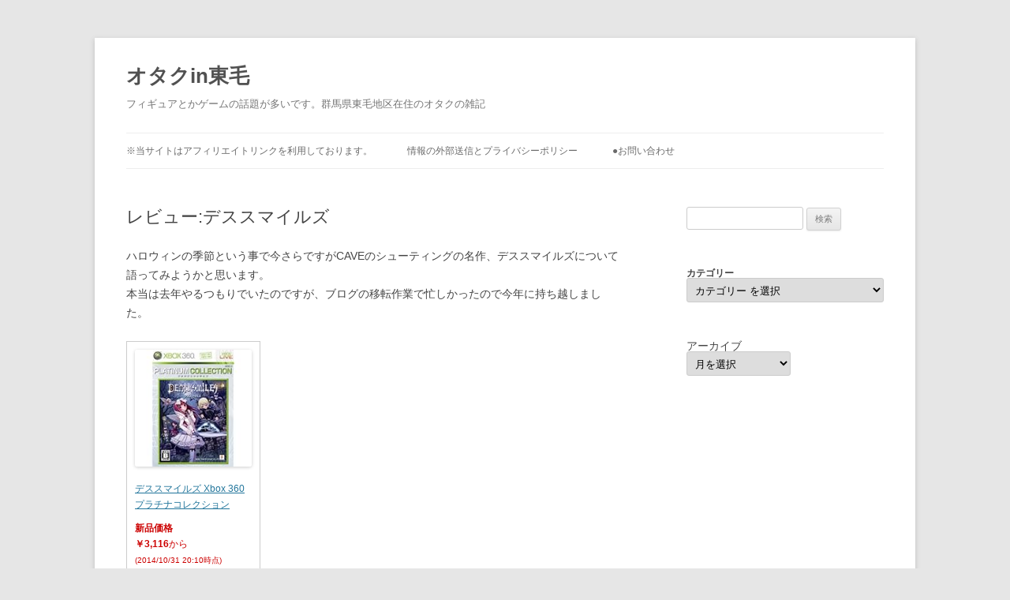

--- FILE ---
content_type: text/html; charset=UTF-8
request_url: https://otaku2shuume.jp/20141031/
body_size: 24997
content:

<!DOCTYPE html>
<!--[if IE 7]>
<html class="ie ie7" dir="ltr" lang="ja">
<![endif]-->
<!--[if IE 8]>
<html class="ie ie8" dir="ltr" lang="ja">
<![endif]-->
<!--[if !(IE 7) & !(IE 8)]><!-->
<html dir="ltr" lang="ja">
<!--<![endif]-->
<head>
<meta charset="UTF-8" />
<meta name="viewport" content="width=device-width, initial-scale=1.0" />
<title>レビュー:デススマイルズ | オタクin東毛</title>
<link rel="profile" href="https://gmpg.org/xfn/11" />
<link rel="pingback" href="https://otaku2shuume.jp/xmlrpc.php">
<!--[if lt IE 9]>
<script src="https://otaku2shuume.jp/wp-content/themes/twentytwelve/js/html5.js?ver=3.7.0" type="text/javascript"></script>
<![endif]-->

		<!-- All in One SEO 4.8.7 - aioseo.com -->
	<meta name="description" content="ハロウィンの季節という事で今さらですがCAVEのシューティングの名作、デススマイルズについて語ってみようかと思" />
	<meta name="robots" content="max-snippet:-1, max-image-preview:large, max-video-preview:-1" />
	<meta name="author" content="EAST-COW"/>
	<meta name="keywords" content="cave" />
	<link rel="canonical" href="https://otaku2shuume.jp/20141031/" />
	<meta name="generator" content="All in One SEO (AIOSEO) 4.8.7" />
		<script type="application/ld+json" class="aioseo-schema">
			{"@context":"https:\/\/schema.org","@graph":[{"@type":"Article","@id":"https:\/\/otaku2shuume.jp\/20141031\/#article","name":"\u30ec\u30d3\u30e5\u30fc:\u30c7\u30b9\u30b9\u30de\u30a4\u30eb\u30ba | \u30aa\u30bf\u30afin\u6771\u6bdb","headline":"\u30ec\u30d3\u30e5\u30fc:\u30c7\u30b9\u30b9\u30de\u30a4\u30eb\u30ba","author":{"@id":"https:\/\/otaku2shuume.jp\/author\/east-cow\/#author"},"publisher":{"@id":"https:\/\/otaku2shuume.jp\/#organization"},"image":{"@type":"ImageObject","url":"http:\/\/ecx.images-amazon.com\/images\/I\/51J8svubKXL._SS160_.jpg","@id":"https:\/\/otaku2shuume.jp\/20141031\/#articleImage"},"datePublished":"2014-10-31T20:28:32+09:00","dateModified":"2023-06-11T01:19:16+09:00","inLanguage":"ja","mainEntityOfPage":{"@id":"https:\/\/otaku2shuume.jp\/20141031\/#webpage"},"isPartOf":{"@id":"https:\/\/otaku2shuume.jp\/20141031\/#webpage"},"articleSection":"2D\u30b7\u30e5\u30fc\u30c6\u30a3\u30f3\u30b0, \u30b2\u30fc\u30e0, CAVE"},{"@type":"BreadcrumbList","@id":"https:\/\/otaku2shuume.jp\/20141031\/#breadcrumblist","itemListElement":[{"@type":"ListItem","@id":"https:\/\/otaku2shuume.jp#listItem","position":1,"name":"\u30db\u30fc\u30e0","item":"https:\/\/otaku2shuume.jp","nextItem":{"@type":"ListItem","@id":"https:\/\/otaku2shuume.jp\/category\/%e3%82%b2%e3%83%bc%e3%83%a0\/#listItem","name":"\u30b2\u30fc\u30e0"}},{"@type":"ListItem","@id":"https:\/\/otaku2shuume.jp\/category\/%e3%82%b2%e3%83%bc%e3%83%a0\/#listItem","position":2,"name":"\u30b2\u30fc\u30e0","item":"https:\/\/otaku2shuume.jp\/category\/%e3%82%b2%e3%83%bc%e3%83%a0\/","nextItem":{"@type":"ListItem","@id":"https:\/\/otaku2shuume.jp\/category\/%e3%82%b2%e3%83%bc%e3%83%a0\/2d%e3%82%b7%e3%83%a5%e3%83%bc%e3%83%86%e3%82%a3%e3%83%b3%e3%82%b0\/#listItem","name":"2D\u30b7\u30e5\u30fc\u30c6\u30a3\u30f3\u30b0"},"previousItem":{"@type":"ListItem","@id":"https:\/\/otaku2shuume.jp#listItem","name":"\u30db\u30fc\u30e0"}},{"@type":"ListItem","@id":"https:\/\/otaku2shuume.jp\/category\/%e3%82%b2%e3%83%bc%e3%83%a0\/2d%e3%82%b7%e3%83%a5%e3%83%bc%e3%83%86%e3%82%a3%e3%83%b3%e3%82%b0\/#listItem","position":3,"name":"2D\u30b7\u30e5\u30fc\u30c6\u30a3\u30f3\u30b0","item":"https:\/\/otaku2shuume.jp\/category\/%e3%82%b2%e3%83%bc%e3%83%a0\/2d%e3%82%b7%e3%83%a5%e3%83%bc%e3%83%86%e3%82%a3%e3%83%b3%e3%82%b0\/","nextItem":{"@type":"ListItem","@id":"https:\/\/otaku2shuume.jp\/20141031\/#listItem","name":"\u30ec\u30d3\u30e5\u30fc:\u30c7\u30b9\u30b9\u30de\u30a4\u30eb\u30ba"},"previousItem":{"@type":"ListItem","@id":"https:\/\/otaku2shuume.jp\/category\/%e3%82%b2%e3%83%bc%e3%83%a0\/#listItem","name":"\u30b2\u30fc\u30e0"}},{"@type":"ListItem","@id":"https:\/\/otaku2shuume.jp\/20141031\/#listItem","position":4,"name":"\u30ec\u30d3\u30e5\u30fc:\u30c7\u30b9\u30b9\u30de\u30a4\u30eb\u30ba","previousItem":{"@type":"ListItem","@id":"https:\/\/otaku2shuume.jp\/category\/%e3%82%b2%e3%83%bc%e3%83%a0\/2d%e3%82%b7%e3%83%a5%e3%83%bc%e3%83%86%e3%82%a3%e3%83%b3%e3%82%b0\/#listItem","name":"2D\u30b7\u30e5\u30fc\u30c6\u30a3\u30f3\u30b0"}}]},{"@type":"Organization","@id":"https:\/\/otaku2shuume.jp\/#organization","name":"\u30aa\u30bf\u30afin\u6771\u6bdb","description":"\u30d5\u30a3\u30ae\u30e5\u30a2\u3068\u304b\u30b2\u30fc\u30e0\u306e\u8a71\u984c\u304c\u591a\u3044\u3067\u3059\u3002\u7fa4\u99ac\u770c\u6771\u6bdb\u5730\u533a\u5728\u4f4f\u306e\u30aa\u30bf\u30af\u306e\u96d1\u8a18","url":"https:\/\/otaku2shuume.jp\/"},{"@type":"Person","@id":"https:\/\/otaku2shuume.jp\/author\/east-cow\/#author","url":"https:\/\/otaku2shuume.jp\/author\/east-cow\/","name":"EAST-COW"},{"@type":"WebPage","@id":"https:\/\/otaku2shuume.jp\/20141031\/#webpage","url":"https:\/\/otaku2shuume.jp\/20141031\/","name":"\u30ec\u30d3\u30e5\u30fc:\u30c7\u30b9\u30b9\u30de\u30a4\u30eb\u30ba | \u30aa\u30bf\u30afin\u6771\u6bdb","description":"\u30cf\u30ed\u30a6\u30a3\u30f3\u306e\u5b63\u7bc0\u3068\u3044\u3046\u4e8b\u3067\u4eca\u3055\u3089\u3067\u3059\u304cCAVE\u306e\u30b7\u30e5\u30fc\u30c6\u30a3\u30f3\u30b0\u306e\u540d\u4f5c\u3001\u30c7\u30b9\u30b9\u30de\u30a4\u30eb\u30ba\u306b\u3064\u3044\u3066\u8a9e\u3063\u3066\u307f\u3088\u3046\u304b\u3068\u601d","inLanguage":"ja","isPartOf":{"@id":"https:\/\/otaku2shuume.jp\/#website"},"breadcrumb":{"@id":"https:\/\/otaku2shuume.jp\/20141031\/#breadcrumblist"},"author":{"@id":"https:\/\/otaku2shuume.jp\/author\/east-cow\/#author"},"creator":{"@id":"https:\/\/otaku2shuume.jp\/author\/east-cow\/#author"},"datePublished":"2014-10-31T20:28:32+09:00","dateModified":"2023-06-11T01:19:16+09:00"},{"@type":"WebSite","@id":"https:\/\/otaku2shuume.jp\/#website","url":"https:\/\/otaku2shuume.jp\/","name":"\u30aa\u30bf\u30afin\u6771\u6bdb","description":"\u30d5\u30a3\u30ae\u30e5\u30a2\u3068\u304b\u30b2\u30fc\u30e0\u306e\u8a71\u984c\u304c\u591a\u3044\u3067\u3059\u3002\u7fa4\u99ac\u770c\u6771\u6bdb\u5730\u533a\u5728\u4f4f\u306e\u30aa\u30bf\u30af\u306e\u96d1\u8a18","inLanguage":"ja","publisher":{"@id":"https:\/\/otaku2shuume.jp\/#organization"}}]}
		</script>
		<!-- All in One SEO -->

<link rel="alternate" type="application/rss+xml" title="オタクin東毛 &raquo; フィード" href="https://otaku2shuume.jp/feed/" />
<link rel="alternate" type="application/rss+xml" title="オタクin東毛 &raquo; コメントフィード" href="https://otaku2shuume.jp/comments/feed/" />
<link rel="alternate" type="application/rss+xml" title="オタクin東毛 &raquo; レビュー:デススマイルズ のコメントのフィード" href="https://otaku2shuume.jp/20141031/feed/" />
<link rel="alternate" title="oEmbed (JSON)" type="application/json+oembed" href="https://otaku2shuume.jp/wp-json/oembed/1.0/embed?url=https%3A%2F%2Fotaku2shuume.jp%2F20141031%2F" />
<link rel="alternate" title="oEmbed (XML)" type="text/xml+oembed" href="https://otaku2shuume.jp/wp-json/oembed/1.0/embed?url=https%3A%2F%2Fotaku2shuume.jp%2F20141031%2F&#038;format=xml" />
<style id='wp-img-auto-sizes-contain-inline-css' type='text/css'>
img:is([sizes=auto i],[sizes^="auto," i]){contain-intrinsic-size:3000px 1500px}
/*# sourceURL=wp-img-auto-sizes-contain-inline-css */
</style>
<style id='wp-emoji-styles-inline-css' type='text/css'>

	img.wp-smiley, img.emoji {
		display: inline !important;
		border: none !important;
		box-shadow: none !important;
		height: 1em !important;
		width: 1em !important;
		margin: 0 0.07em !important;
		vertical-align: -0.1em !important;
		background: none !important;
		padding: 0 !important;
	}
/*# sourceURL=wp-emoji-styles-inline-css */
</style>
<style id='wp-block-library-inline-css' type='text/css'>
:root{--wp-block-synced-color:#7a00df;--wp-block-synced-color--rgb:122,0,223;--wp-bound-block-color:var(--wp-block-synced-color);--wp-editor-canvas-background:#ddd;--wp-admin-theme-color:#007cba;--wp-admin-theme-color--rgb:0,124,186;--wp-admin-theme-color-darker-10:#006ba1;--wp-admin-theme-color-darker-10--rgb:0,107,160.5;--wp-admin-theme-color-darker-20:#005a87;--wp-admin-theme-color-darker-20--rgb:0,90,135;--wp-admin-border-width-focus:2px}@media (min-resolution:192dpi){:root{--wp-admin-border-width-focus:1.5px}}.wp-element-button{cursor:pointer}:root .has-very-light-gray-background-color{background-color:#eee}:root .has-very-dark-gray-background-color{background-color:#313131}:root .has-very-light-gray-color{color:#eee}:root .has-very-dark-gray-color{color:#313131}:root .has-vivid-green-cyan-to-vivid-cyan-blue-gradient-background{background:linear-gradient(135deg,#00d084,#0693e3)}:root .has-purple-crush-gradient-background{background:linear-gradient(135deg,#34e2e4,#4721fb 50%,#ab1dfe)}:root .has-hazy-dawn-gradient-background{background:linear-gradient(135deg,#faaca8,#dad0ec)}:root .has-subdued-olive-gradient-background{background:linear-gradient(135deg,#fafae1,#67a671)}:root .has-atomic-cream-gradient-background{background:linear-gradient(135deg,#fdd79a,#004a59)}:root .has-nightshade-gradient-background{background:linear-gradient(135deg,#330968,#31cdcf)}:root .has-midnight-gradient-background{background:linear-gradient(135deg,#020381,#2874fc)}:root{--wp--preset--font-size--normal:16px;--wp--preset--font-size--huge:42px}.has-regular-font-size{font-size:1em}.has-larger-font-size{font-size:2.625em}.has-normal-font-size{font-size:var(--wp--preset--font-size--normal)}.has-huge-font-size{font-size:var(--wp--preset--font-size--huge)}.has-text-align-center{text-align:center}.has-text-align-left{text-align:left}.has-text-align-right{text-align:right}.has-fit-text{white-space:nowrap!important}#end-resizable-editor-section{display:none}.aligncenter{clear:both}.items-justified-left{justify-content:flex-start}.items-justified-center{justify-content:center}.items-justified-right{justify-content:flex-end}.items-justified-space-between{justify-content:space-between}.screen-reader-text{border:0;clip-path:inset(50%);height:1px;margin:-1px;overflow:hidden;padding:0;position:absolute;width:1px;word-wrap:normal!important}.screen-reader-text:focus{background-color:#ddd;clip-path:none;color:#444;display:block;font-size:1em;height:auto;left:5px;line-height:normal;padding:15px 23px 14px;text-decoration:none;top:5px;width:auto;z-index:100000}html :where(.has-border-color){border-style:solid}html :where([style*=border-top-color]){border-top-style:solid}html :where([style*=border-right-color]){border-right-style:solid}html :where([style*=border-bottom-color]){border-bottom-style:solid}html :where([style*=border-left-color]){border-left-style:solid}html :where([style*=border-width]){border-style:solid}html :where([style*=border-top-width]){border-top-style:solid}html :where([style*=border-right-width]){border-right-style:solid}html :where([style*=border-bottom-width]){border-bottom-style:solid}html :where([style*=border-left-width]){border-left-style:solid}html :where(img[class*=wp-image-]){height:auto;max-width:100%}:where(figure){margin:0 0 1em}html :where(.is-position-sticky){--wp-admin--admin-bar--position-offset:var(--wp-admin--admin-bar--height,0px)}@media screen and (max-width:600px){html :where(.is-position-sticky){--wp-admin--admin-bar--position-offset:0px}}

/*# sourceURL=wp-block-library-inline-css */
</style><style id='wp-block-archives-inline-css' type='text/css'>
.wp-block-archives{box-sizing:border-box}.wp-block-archives-dropdown label{display:block}
/*# sourceURL=https://otaku2shuume.jp/wp-includes/blocks/archives/style.min.css */
</style>
<style id='wp-block-categories-inline-css' type='text/css'>
.wp-block-categories{box-sizing:border-box}.wp-block-categories.alignleft{margin-right:2em}.wp-block-categories.alignright{margin-left:2em}.wp-block-categories.wp-block-categories-dropdown.aligncenter{text-align:center}.wp-block-categories .wp-block-categories__label{display:block;width:100%}
/*# sourceURL=https://otaku2shuume.jp/wp-includes/blocks/categories/style.min.css */
</style>
<style id='global-styles-inline-css' type='text/css'>
:root{--wp--preset--aspect-ratio--square: 1;--wp--preset--aspect-ratio--4-3: 4/3;--wp--preset--aspect-ratio--3-4: 3/4;--wp--preset--aspect-ratio--3-2: 3/2;--wp--preset--aspect-ratio--2-3: 2/3;--wp--preset--aspect-ratio--16-9: 16/9;--wp--preset--aspect-ratio--9-16: 9/16;--wp--preset--color--black: #000000;--wp--preset--color--cyan-bluish-gray: #abb8c3;--wp--preset--color--white: #fff;--wp--preset--color--pale-pink: #f78da7;--wp--preset--color--vivid-red: #cf2e2e;--wp--preset--color--luminous-vivid-orange: #ff6900;--wp--preset--color--luminous-vivid-amber: #fcb900;--wp--preset--color--light-green-cyan: #7bdcb5;--wp--preset--color--vivid-green-cyan: #00d084;--wp--preset--color--pale-cyan-blue: #8ed1fc;--wp--preset--color--vivid-cyan-blue: #0693e3;--wp--preset--color--vivid-purple: #9b51e0;--wp--preset--color--blue: #21759b;--wp--preset--color--dark-gray: #444;--wp--preset--color--medium-gray: #9f9f9f;--wp--preset--color--light-gray: #e6e6e6;--wp--preset--gradient--vivid-cyan-blue-to-vivid-purple: linear-gradient(135deg,rgb(6,147,227) 0%,rgb(155,81,224) 100%);--wp--preset--gradient--light-green-cyan-to-vivid-green-cyan: linear-gradient(135deg,rgb(122,220,180) 0%,rgb(0,208,130) 100%);--wp--preset--gradient--luminous-vivid-amber-to-luminous-vivid-orange: linear-gradient(135deg,rgb(252,185,0) 0%,rgb(255,105,0) 100%);--wp--preset--gradient--luminous-vivid-orange-to-vivid-red: linear-gradient(135deg,rgb(255,105,0) 0%,rgb(207,46,46) 100%);--wp--preset--gradient--very-light-gray-to-cyan-bluish-gray: linear-gradient(135deg,rgb(238,238,238) 0%,rgb(169,184,195) 100%);--wp--preset--gradient--cool-to-warm-spectrum: linear-gradient(135deg,rgb(74,234,220) 0%,rgb(151,120,209) 20%,rgb(207,42,186) 40%,rgb(238,44,130) 60%,rgb(251,105,98) 80%,rgb(254,248,76) 100%);--wp--preset--gradient--blush-light-purple: linear-gradient(135deg,rgb(255,206,236) 0%,rgb(152,150,240) 100%);--wp--preset--gradient--blush-bordeaux: linear-gradient(135deg,rgb(254,205,165) 0%,rgb(254,45,45) 50%,rgb(107,0,62) 100%);--wp--preset--gradient--luminous-dusk: linear-gradient(135deg,rgb(255,203,112) 0%,rgb(199,81,192) 50%,rgb(65,88,208) 100%);--wp--preset--gradient--pale-ocean: linear-gradient(135deg,rgb(255,245,203) 0%,rgb(182,227,212) 50%,rgb(51,167,181) 100%);--wp--preset--gradient--electric-grass: linear-gradient(135deg,rgb(202,248,128) 0%,rgb(113,206,126) 100%);--wp--preset--gradient--midnight: linear-gradient(135deg,rgb(2,3,129) 0%,rgb(40,116,252) 100%);--wp--preset--font-size--small: 13px;--wp--preset--font-size--medium: 20px;--wp--preset--font-size--large: 36px;--wp--preset--font-size--x-large: 42px;--wp--preset--spacing--20: 0.44rem;--wp--preset--spacing--30: 0.67rem;--wp--preset--spacing--40: 1rem;--wp--preset--spacing--50: 1.5rem;--wp--preset--spacing--60: 2.25rem;--wp--preset--spacing--70: 3.38rem;--wp--preset--spacing--80: 5.06rem;--wp--preset--shadow--natural: 6px 6px 9px rgba(0, 0, 0, 0.2);--wp--preset--shadow--deep: 12px 12px 50px rgba(0, 0, 0, 0.4);--wp--preset--shadow--sharp: 6px 6px 0px rgba(0, 0, 0, 0.2);--wp--preset--shadow--outlined: 6px 6px 0px -3px rgb(255, 255, 255), 6px 6px rgb(0, 0, 0);--wp--preset--shadow--crisp: 6px 6px 0px rgb(0, 0, 0);}:where(.is-layout-flex){gap: 0.5em;}:where(.is-layout-grid){gap: 0.5em;}body .is-layout-flex{display: flex;}.is-layout-flex{flex-wrap: wrap;align-items: center;}.is-layout-flex > :is(*, div){margin: 0;}body .is-layout-grid{display: grid;}.is-layout-grid > :is(*, div){margin: 0;}:where(.wp-block-columns.is-layout-flex){gap: 2em;}:where(.wp-block-columns.is-layout-grid){gap: 2em;}:where(.wp-block-post-template.is-layout-flex){gap: 1.25em;}:where(.wp-block-post-template.is-layout-grid){gap: 1.25em;}.has-black-color{color: var(--wp--preset--color--black) !important;}.has-cyan-bluish-gray-color{color: var(--wp--preset--color--cyan-bluish-gray) !important;}.has-white-color{color: var(--wp--preset--color--white) !important;}.has-pale-pink-color{color: var(--wp--preset--color--pale-pink) !important;}.has-vivid-red-color{color: var(--wp--preset--color--vivid-red) !important;}.has-luminous-vivid-orange-color{color: var(--wp--preset--color--luminous-vivid-orange) !important;}.has-luminous-vivid-amber-color{color: var(--wp--preset--color--luminous-vivid-amber) !important;}.has-light-green-cyan-color{color: var(--wp--preset--color--light-green-cyan) !important;}.has-vivid-green-cyan-color{color: var(--wp--preset--color--vivid-green-cyan) !important;}.has-pale-cyan-blue-color{color: var(--wp--preset--color--pale-cyan-blue) !important;}.has-vivid-cyan-blue-color{color: var(--wp--preset--color--vivid-cyan-blue) !important;}.has-vivid-purple-color{color: var(--wp--preset--color--vivid-purple) !important;}.has-black-background-color{background-color: var(--wp--preset--color--black) !important;}.has-cyan-bluish-gray-background-color{background-color: var(--wp--preset--color--cyan-bluish-gray) !important;}.has-white-background-color{background-color: var(--wp--preset--color--white) !important;}.has-pale-pink-background-color{background-color: var(--wp--preset--color--pale-pink) !important;}.has-vivid-red-background-color{background-color: var(--wp--preset--color--vivid-red) !important;}.has-luminous-vivid-orange-background-color{background-color: var(--wp--preset--color--luminous-vivid-orange) !important;}.has-luminous-vivid-amber-background-color{background-color: var(--wp--preset--color--luminous-vivid-amber) !important;}.has-light-green-cyan-background-color{background-color: var(--wp--preset--color--light-green-cyan) !important;}.has-vivid-green-cyan-background-color{background-color: var(--wp--preset--color--vivid-green-cyan) !important;}.has-pale-cyan-blue-background-color{background-color: var(--wp--preset--color--pale-cyan-blue) !important;}.has-vivid-cyan-blue-background-color{background-color: var(--wp--preset--color--vivid-cyan-blue) !important;}.has-vivid-purple-background-color{background-color: var(--wp--preset--color--vivid-purple) !important;}.has-black-border-color{border-color: var(--wp--preset--color--black) !important;}.has-cyan-bluish-gray-border-color{border-color: var(--wp--preset--color--cyan-bluish-gray) !important;}.has-white-border-color{border-color: var(--wp--preset--color--white) !important;}.has-pale-pink-border-color{border-color: var(--wp--preset--color--pale-pink) !important;}.has-vivid-red-border-color{border-color: var(--wp--preset--color--vivid-red) !important;}.has-luminous-vivid-orange-border-color{border-color: var(--wp--preset--color--luminous-vivid-orange) !important;}.has-luminous-vivid-amber-border-color{border-color: var(--wp--preset--color--luminous-vivid-amber) !important;}.has-light-green-cyan-border-color{border-color: var(--wp--preset--color--light-green-cyan) !important;}.has-vivid-green-cyan-border-color{border-color: var(--wp--preset--color--vivid-green-cyan) !important;}.has-pale-cyan-blue-border-color{border-color: var(--wp--preset--color--pale-cyan-blue) !important;}.has-vivid-cyan-blue-border-color{border-color: var(--wp--preset--color--vivid-cyan-blue) !important;}.has-vivid-purple-border-color{border-color: var(--wp--preset--color--vivid-purple) !important;}.has-vivid-cyan-blue-to-vivid-purple-gradient-background{background: var(--wp--preset--gradient--vivid-cyan-blue-to-vivid-purple) !important;}.has-light-green-cyan-to-vivid-green-cyan-gradient-background{background: var(--wp--preset--gradient--light-green-cyan-to-vivid-green-cyan) !important;}.has-luminous-vivid-amber-to-luminous-vivid-orange-gradient-background{background: var(--wp--preset--gradient--luminous-vivid-amber-to-luminous-vivid-orange) !important;}.has-luminous-vivid-orange-to-vivid-red-gradient-background{background: var(--wp--preset--gradient--luminous-vivid-orange-to-vivid-red) !important;}.has-very-light-gray-to-cyan-bluish-gray-gradient-background{background: var(--wp--preset--gradient--very-light-gray-to-cyan-bluish-gray) !important;}.has-cool-to-warm-spectrum-gradient-background{background: var(--wp--preset--gradient--cool-to-warm-spectrum) !important;}.has-blush-light-purple-gradient-background{background: var(--wp--preset--gradient--blush-light-purple) !important;}.has-blush-bordeaux-gradient-background{background: var(--wp--preset--gradient--blush-bordeaux) !important;}.has-luminous-dusk-gradient-background{background: var(--wp--preset--gradient--luminous-dusk) !important;}.has-pale-ocean-gradient-background{background: var(--wp--preset--gradient--pale-ocean) !important;}.has-electric-grass-gradient-background{background: var(--wp--preset--gradient--electric-grass) !important;}.has-midnight-gradient-background{background: var(--wp--preset--gradient--midnight) !important;}.has-small-font-size{font-size: var(--wp--preset--font-size--small) !important;}.has-medium-font-size{font-size: var(--wp--preset--font-size--medium) !important;}.has-large-font-size{font-size: var(--wp--preset--font-size--large) !important;}.has-x-large-font-size{font-size: var(--wp--preset--font-size--x-large) !important;}
/*# sourceURL=global-styles-inline-css */
</style>

<style id='classic-theme-styles-inline-css' type='text/css'>
/*! This file is auto-generated */
.wp-block-button__link{color:#fff;background-color:#32373c;border-radius:9999px;box-shadow:none;text-decoration:none;padding:calc(.667em + 2px) calc(1.333em + 2px);font-size:1.125em}.wp-block-file__button{background:#32373c;color:#fff;text-decoration:none}
/*# sourceURL=/wp-includes/css/classic-themes.min.css */
</style>
<link rel='stylesheet' id='parent-style-css' href='https://otaku2shuume.jp/wp-content/themes/twentytwelve/style.css?ver=6.9' type='text/css' media='all' />
<link rel='stylesheet' id='child-style-css' href='https://otaku2shuume.jp/wp-content/themes/twentytwelve-child/style.css?ver=6.9' type='text/css' media='all' />
<link rel='stylesheet' id='twentytwelve-style-css' href='https://otaku2shuume.jp/wp-content/themes/twentytwelve-child/style.css?ver=20250715' type='text/css' media='all' />
<link rel='stylesheet' id='twentytwelve-block-style-css' href='https://otaku2shuume.jp/wp-content/themes/twentytwelve/css/blocks.css?ver=20240812' type='text/css' media='all' />
<script type="text/javascript" src="https://otaku2shuume.jp/wp-includes/js/jquery/jquery.min.js?ver=3.7.1" id="jquery-core-js"></script>
<script type="text/javascript" src="https://otaku2shuume.jp/wp-includes/js/jquery/jquery-migrate.min.js?ver=3.4.1" id="jquery-migrate-js"></script>
<script type="text/javascript" src="https://otaku2shuume.jp/wp-content/themes/twentytwelve/js/navigation.js?ver=20250303" id="twentytwelve-navigation-js" defer="defer" data-wp-strategy="defer"></script>
<link rel="https://api.w.org/" href="https://otaku2shuume.jp/wp-json/" /><link rel="alternate" title="JSON" type="application/json" href="https://otaku2shuume.jp/wp-json/wp/v2/posts/4565" /><link rel="EditURI" type="application/rsd+xml" title="RSD" href="https://otaku2shuume.jp/xmlrpc.php?rsd" />
<meta name="generator" content="WordPress 6.9" />
<link rel='shortlink' href='https://otaku2shuume.jp/?p=4565' />
		<style type="text/css" id="wp-custom-css">
			
h3 {
  padding: 0.4em 0.5em;/*文字の上下 左右の余白*/
  color: #494949;/*文字色*/
  background: #f4f4f4;/*背景色*/
  border-left: solid 5px #7db4e6;/*左線*/
  border-bottom: solid 3px #d7d7d7;/*下線*/
text-shadow: #fff 2px 0, #fff -2px 0, #fff 0 -2px, #fff 0 2px, #fff 2px 2px, #fff -2px 2px, #fff 2px -2px, #fff -2px -2px, #fff 1px 2px, #fff -1px 2px, #fff 1px -2px, #fff -1px -2px, #fff 2px 1px, #fff -2px 1px, #fff 2px -1px, #fff -2px -1px, rgba(0, 0, 0, .5) 3px 3px 3px;
}


h4 {
  padding: 0.25em 0.5em;/*上下 左右の余白*/
  color: #494949;/*文字色*/
  background: transparent;/*背景透明に*/
  border-left: solid 5px #7db4e6;/*左線*/
	border-bottom: solid 3px #d7d7d7;/*下線*/
}

h5 {
  padding: 0.5em 0.5em;/*上下 左右の余白*/
  color: #494949;/*文字色*/
  background: transparent;/*背景透明に*/
 
	border-bottom: solid 2px #d7d7d7;/*下線*/
}

#mokuji {
         
          border: 3px solid #d0d0d0;
	  font-weight: bold;
          padding:5px;
          background-color: #e3e3e3;
}

#atent {
         
          border: 3px solid #d0d0d0;
          padding:5px;
          background-color: #e3e3e3;
	font-size: smaller;
}


#ami {
color: #ffffff;
text-shadow    : 
       2px  2px 3px #ff7f00,
      -2px  2px 3px #ff7f00,
       2px -2px 3px #ff7f00,
      -2px -2px 3px #ff7f00,
       2px  0px 3px #ff7f00,
       0px  2px 3px #ff7f00,
      -2px  0px 3px #ff7f00,
       0px -2px 3px #ff7f00; 

}

#ama {
color: #000000;
	text-shadow    : 
       2px  2px 3px #ff7f00; 

}

#yho {
color: #ff0000;

}

#rak {
color: #ffffff;
text-shadow    : 
       2px  2px 3px #ff0000,
      -2px  2px 3px #ff0000,
       2px -2px 3px #ff0000,
      -2px -2px 3px #ff0000,
       2px  0px 3px #ff0000,
       0px  2px 3px #ff0000,
      -2px  0px 3px #ff0000,
       0px -2px 3px #ff0000; 
}

#hob{
color: #000000;
	}
	
#sur {
color: #0000ff;
}
	
	
.my-parts {
	display: inline-block;
	text-decoration: none;
	max-width: 100%;
	box-shadow: 0 0 3px 1px rgba(0,0,0,.1);
}
.my-parts::after {
	display: block;
	clear: both;
	content: '';
}
.my-parts .my-parts-img {
	text-align: center;
	width: 100px;
	padding: .4em;
	box-sizing: border-box;
	float: left;
}
.my-parts .my-parts-img img {
	max-width: 100%;
	height: auto;
	vertical-align: bottom;
	margin: 0;
}
.my-parts .my-parts-body {
	width: 60%;
	width: calc(100% - 100px);
	padding: .4em;
	box-sizing: border-box;
	text-align: left;
	float: left;
}
.my-parts .my-parts-body time {
	color: #666;
	font-size: .875em;
	display: block;
	text-align: right;
}
.my-parts .my-parts-title {
	font-size: 1.2em;
	color: #333;
	margin: .4em 0;
}
.my-parts .my-parts-body p {
	font-size: .95em;
	color: #666;
	margin: 0;
}


/* 商品詳細 */
.info {
	display: inline-block;
	width: 200%;
	max-width: 100%;
	border: 2px solid #2196F3;
	border-radius: 0px;
	padding: .0em;
	margin-top: 1.5em;
	position: relative;
	text-align: left;
}
.info .info-title {
	padding: .2em .4em;
	font-size: 1.1em;
	font-weight: bold;
	position: absolute;
	bottom: 100%;
	left: -2px;
	background: #2196F3;
	color: #fff;
	border-radius: 4px 4px 0 0;
}
.info > :last-child {
	margin-bottom: 0;
}
/*ショップ一覧テーブル(試し)*/
.shops {
  border-collapse: collapse;
  border: 1px solid rgba(0,0,0,.1);
  table-layout: fixed;
  width: 100%;
}
.shops th, .shops td {
  border: 1px solid rgba(0,0,0,.1);
  padding: .6em;
  text-align: center;
	vertical-align:middle;
  background: #fff;
}
.shops th {
  background: #3F51B5;
  color: #fff;
  font-weight: bold;
  vertical-align: middle;
  width: 100px;
}
	
}
.shops th:first-child {
  width: 120px;
}

/*商品詳細テーブル(試し)*/
.about {
  border-collapse: collapse;
  border: 1px solid rgba(0,0,0,.1);
  table-layout: fixed;
  width: 100%;
}
.about th, .about td {
  border: 1px solid rgba(0,0,0,.1);
  padding: .6em;
  text-align: center;
	vertical-align:middle;
  background: #fff;
	font-weight:bold;
}
.about th {
 background: #2196F3;
  color: #fff;
  vertical-align: middle;
  width: 100px;
}

.about th {
  color: #000;
}



/*押しボタン(試し)*/
.btn--orange,
a.btn--orange {
  color: #fff;
  background-color: #eb6100;
	font-size: large;
}
.btn--orange:hover,
a.btn--orange:hover {
  color: #fff;
  background: #f56500;
}

a.btn--radius {
   border-radius: 100vh;
}

/*コメント欄注意書き非表示*/
.comment-notes {
    display: none;
}

/*幅600以下でもメニューをボタンにさせない*/
	.main-navigation ul.nav-menu,
	.main-navigation div.nav-menu > ul {
		border-bottom: 1px solid #ededed;
		border-top: 1px solid #ededed;
		display: inline-block !important;
		text-align: left;
		width: 100%;
	}
	.main-navigation ul {
		margin: 0;
		text-indent: 0;
	}
	.main-navigation li a,
	.main-navigation li {
		display: inline-block;
		text-decoration: none;
	}
	.main-navigation li a {
		border-bottom: 0;
		color: #6a6a6a;
		line-height: 3.692307692;
		text-transform: uppercase;
		white-space: nowrap;
	}
	.main-navigation li a:hover,
	.main-navigation li a:focus {
		color: #000;
	}
	.main-navigation li {
		margin: 0 40px 0 0;
		margin: 0 2.857142857rem 0 0;
		position: relative;
	}
	.main-navigation li ul {
		margin: 0;
		padding: 0;
		position: absolute;
		top: 100%;
		z-index: 1;
		height: 1px;
		width: 1px;
		overflow: hidden;
		clip: rect(1px, 1px, 1px, 1px);
	}
	.main-navigation li ul ul {
		top: 0;
		left: 100%;
	}
	.main-navigation ul li:hover > ul,
	.main-navigation ul li:focus > ul,
	.main-navigation .focus > ul {
		border-left: 0;
		clip: inherit;
		overflow: inherit;
		height: inherit;
		width: inherit;
	}
	.main-navigation li ul li a {
		background: #efefef;
		border-bottom: 1px solid #ededed;
		display: block;
		font-size: 11px;
		font-size: 0.785714286rem;
		line-height: 2.181818182;
		padding: 8px 10px;
		padding: 0.571428571rem 0.714285714rem;
		width: 180px;
		width: 12.85714286rem;
		white-space: normal;
	}
	.main-navigation li ul li a:hover,
	.main-navigation li ul li a:focus {
		background: #e3e3e3;
		color: #444;
	}
	.main-navigation .current-menu-item > a,
	.main-navigation .current-menu-ancestor > a,
	.main-navigation .current_page_item > a,
	.main-navigation .current_page_ancestor > a {
		color: #636363;
		font-weight: bold;
	}
	.menu-toggle {
		display: none;
	}
	.entry-header .entry-title {
		font-size: 22px;
		font-size: 1.571428571rem;
	}

		</style>
		</head>

<body class="wp-singular post-template-default single single-post postid-4565 single-format-standard wp-embed-responsive wp-theme-twentytwelve wp-child-theme-twentytwelve-child single-author">
<div id="page" class="hfeed site">
	<a class="screen-reader-text skip-link" href="#content">コンテンツへスキップ</a>
	<header id="masthead" class="site-header">
		<hgroup>
					<h1 class="site-title"><a href="https://otaku2shuume.jp/" rel="home" >オタクin東毛</a></h1>
			<h2 class="site-description">フィギュアとかゲームの話題が多いです。群馬県東毛地区在住のオタクの雑記</h2>
		</hgroup>

		<nav id="site-navigation" class="main-navigation">
			<button class="menu-toggle">メニュー</button>
			<div class="menu-%e3%83%a1%e3%83%8b%e3%83%a5%e3%83%bc-container"><ul id="menu-%e3%83%a1%e3%83%8b%e3%83%a5%e3%83%bc" class="nav-menu"><li id="menu-item-24494" class="menu-item menu-item-type-custom menu-item-object-custom menu-item-24494"><a>※当サイトはアフィリエイトリンクを利用しております。</a></li>
<li id="menu-item-23413" class="menu-item menu-item-type-post_type menu-item-object-page menu-item-23413"><a href="https://otaku2shuume.jp/%e6%83%85%e5%a0%b1%e3%81%ae%e5%a4%96%e9%83%a8%e9%80%81%e4%bf%a1%e3%81%a8%e3%83%97%e3%83%a9%e3%82%a4%e3%83%90%e3%82%b7%e3%83%bc%e3%83%9d%e3%83%aa%e3%82%b7%e3%83%bc/">情報の外部送信とプライバシーポリシー</a></li>
<li id="menu-item-23414" class="menu-item menu-item-type-post_type menu-item-object-page menu-item-23414"><a href="https://otaku2shuume.jp/%e3%81%8a%e5%95%8f%e3%81%84%e5%90%88%e3%82%8f%e3%81%9b/">●お問い合わせ</a></li>
</ul></div>		</nav><!-- #site-navigation -->

			</header><!-- #masthead -->

	<div id="main" class="wrapper">

	<div id="primary" class="site-content">
		<div id="content" role="main">

			
				
	<article id="post-4565" class="post-4565 post type-post status-publish format-standard hentry category-2d category-2 tag-cave">
				<header class="entry-header">
			
						<h1 class="entry-title">レビュー:デススマイルズ</h1>
						
		</header><!-- .entry-header -->

				<div class="entry-content">
			<p>ハロウィンの季節という事で今さらですがCAVEのシューティングの名作、デススマイルズについて語ってみようかと思います。<br />
本当は去年やるつもりでいたのですが、ブログの移転作業で忙しかったので今年に持ち越しました。</p>
<table cellpadding="0" cellspacing="0" border="0" style=" border:1px solid #ccc; width:170px;">
<tr style="border-style:none;">
<td style="vertical-align:top; border-style:none; padding:10px 10px 0pt;"><a href="http://px.a8.net/svt/ejp?a8mat=1ZKSCQ+CTHG42+249K+BWGDT&#038;a8ejpredirect=http%3A%2F%2Fwww.amazon.co.jp%2Fdp%2FB003AL057Y%2F%3Ftag%3Da8-affi-205173-22" target="_blank" rel="noopener"><img decoding="async" border="0" alt="" src="http://ecx.images-amazon.com/images/I/51J8svubKXL._SS160_.jpg" /></a></td>
</tr>
<tr style="border-style:none;">
<td style="font-size:12px; vertical-align:middle; border-style:none; padding:10px;">
<p style="padding:0; margin:0;"><a href="http://px.a8.net/svt/ejp?a8mat=1ZKSCQ+CTHG42+249K+BWGDT&#038;a8ejpredirect=http%3A%2F%2Fwww.amazon.co.jp%2Fdp%2FB003AL057Y%2F%3Ftag%3Da8-affi-205173-22" target="_blank" rel="noopener">デススマイルズ Xbox 360 プラチナコレクション</a></p>
<p style="color:#cc0000; font-weight:bold; margin-top:10px;">新品価格<br />￥3,116<span style="font-weight:normal;">から</span><br /><span style="font-size:10px; font-weight:normal;">(2014/10/31 20:10時点)</span></p>
</td>
</tr>
</table>
<p><img decoding="async" border="0" width="1" height="1" src="http://www16.a8.net/0.gif?a8mat=1ZKSCQ+CTHG42+249K+BWGDT" alt=""><br />
<span id="more-4565"></span></p>
<table cellpadding="0" cellspacing="0" border="0" style=" border:1px solid #ccc; width:170px;">
<tr style="border-style:none;">
<td style="vertical-align:top; border-style:none; padding:10px 10px 0pt;"><a href="http://px.a8.net/svt/ejp?a8mat=1ZKSCQ+CTHG42+249K+BWGDT&#038;a8ejpredirect=http%3A%2F%2Fwww.amazon.co.jp%2Fdp%2FB001EYTO2Q%2F%3Ftag%3Da8-affi-205173-22" target="_blank" rel="noopener"><img decoding="async" border="0" alt="" src="http://ecx.images-amazon.com/images/I/51m+g2VwAcL._SS160_.jpg" /></a></td>
</tr>
<tr style="border-style:none;">
<td style="font-size:12px; vertical-align:middle; border-style:none; padding:10px;">
<p style="padding:0; margin:0;"><a href="http://px.a8.net/svt/ejp?a8mat=1ZKSCQ+CTHG42+249K+BWGDT&#038;a8ejpredirect=http%3A%2F%2Fwww.amazon.co.jp%2Fdp%2FB001EYTO2Q%2F%3Ftag%3Da8-affi-205173-22" target="_blank" rel="noopener">デススマイルズ (初回限定版:「並木セレクション デススマイルズ アレンジサントラCD」同梱)</a></p>
<p style="color:#cc0000; font-weight:bold; margin-top:10px;">新品価格<br />￥8,800<span style="font-weight:normal;">から</span><br /><span style="font-size:10px; font-weight:normal;">(2014/10/31 20:11時点)</span></p>
</td>
</tr>
</table>
<p><img decoding="async" border="0" width="1" height="1" src="http://www19.a8.net/0.gif?a8mat=1ZKSCQ+CTHG42+249K+BWGDT" alt=""></p>
<p>プラチナコレクション版はDLCである「メガブラックレーベル(MBL)」が最初から入っているらしいので、今から買うならこちらが良いでしょう。<br />
限定版にはアレンジ版サントラが付属していますが、MBLの追加ステージ「水晶神殿」のBGMはオリジナル版もこちらに収録されているので注意。アーケード版リリース後にオリジナルサントラが出たのですが、その時はまだMBLが出ていなかったので水晶神殿のBGMは収録されていなかった。なのでXBOX360版のアレンジサントラに収録となっています。</p>
<p>アーケード版は2007年、XBOX360版も2009年ともう結構経っているゲームです。<br />
2011年にiOS版、2013年にアンドロイド版も出ていますが私は未プレイ。さらに言うと実はアーケード版もプレイした事がないので実質XBOX360版のみのレビューです。<br />
(※追記　現在はSteamでも配信されています。Steam版はXBOX360版の移植のようです。)</p>
<p>今さらなレビューなんでゲームのシステム等についてはあまり詳しく書きません。このゲームがいかに素晴らしいゲームかという事をとにかく語りたいと思います。</p>
<h3>屈指の完成度のゲーム</h3>
<p>いきなり思いっきり持ち上げますけど、<strong>デススマイルズは数ある2Dシューティングゲームの中でも屈指の完成度の高さ</strong>だと私は思います。<strong>CAVEのゲームの中では最も完成度の高いゲーム</strong>でしょう。<br />
でも最も好きなシューティングゲームがデススマイルズ、というわけではありません。これよりも好きなゲームというのはあるのですが、客観的?というか自分の好みから一歩引いて見て、最も完成度が高いと思うのがデススマイルズだと思うのです。言うなれば「商品として最も完成度が高い」と言っても良いでしょうか。それは以下のような点で優れているのです。</p>
<h4>あらゆるユーザーに訴求するデザイン</h4>
<p>デススマイルズの自機はゴスロリに身を包んだ女の子。いわゆる「萌え」を期待出来るデザインとなっています。<br />
これだけなら良くある安易な考えですし、そういうのを嫌うユーザーを逃してしまうというマイナス面もあります。しかしこのゲーム、自機こそ女の子ですし実際キャラクターの魅力もあるとは思うのですが、ゲーム全体の雰囲気は一環してゴシックホラー。ちょっとコミカル目な部分もありますけど結構硬派な雰囲気なんですよね、ステージや敵のデザインも、音楽も。</p>
<p>実は私もアーケード版発表時はちょっと拒否反応が出た人間なんですが、XBOX360版発売間近にトレーラーを見てそのBGMや画面から「ドラキュラX血の輪廻」みたいなああいう雰囲気を感じて気に入り購入に至りました。いわゆる「萌え」みたいな方向と硬派なカッコ良さを両立している作品て、シューティングに限らず・・いやゲームに限らず数少ないと思います。</p>
<p>今さらこんな事書いても・・・という気はするのですが、初見のキャライメージで敬遠していたという方、ぜひ実際のゲーム画面を見てみてください。あとBGMも聞いてみて欲しい。カッコ良い雰囲気ですよ。</p>
<h4>あらゆるユーザーが楽しめる難易度システム</h4>
<p><b>・「初心者から上級者まで楽しめる」</b>よくある売り文句ですよね(笑)でもそれを実現出来ているゲームってそうはない。それを実現した稀有な例がデススマイルズだと私は思います。</p>
<p>このゲーム、最初の6ステージは難易度をレベル1～3の3段階から選ぶ事が可能。レベル1は本当に簡単で、普段シューティングなんてやらない下手な友人でもこの6ステージはレベル1で初見クリアしてました。最終ステージだけは、レベル1の6ステージに比べると難しいので、クリア出来るようになるまで何回かプレイしなければならないと思いますが、6ステージは選ぶ順番を変えてみるとか、あるいはレベル2以上に挑戦してみるという感じでプレイすれば、飽きずに最終ステージクリアまでプレイし続けられると思います。</p>
<p>このシステムの秀逸なポイントは、<br />
「最終ステージの難易度は変わらず、6ステージの難易度や順番だけ変えられる」<br />
という点です。<br />
最終ステージまで万全の体制で挑むために6ステージは全てレベル1を選ぶも良し。レベル1は簡単過ぎて飽きるというならレベルを上げてみるも良し。で、レベル2以上のステージに挑戦して残機を失ってしまったら無難に残りはレベル1にして進むのもありです。<br />
こんな風にプレイヤーが自分でプレイの仕方を決めて、その時その時で変えていけるのが良いところだと思います。どんなゲームでもオプション画面で難易度設定はありますけど、ゲーム全体・全ステージの難易度が変わるわけですから、それとはわけが違います。<br />
シューティングゲームは「コンティニューをせず、毎回最初からプレイする」というアーケードゲームのルールでないと成り立たないゲームなので、ともすると最初の方のステージは全クリア出来るようになる前に飽きてしまうという事になりかねないところがあります。それに対する回答として他のゲームは1面でもスコア稼ぎをする面白さがあったり、あるいは1面からそもそもあまり簡単ではなかったりしますが、どちらも初心者には厳しいでしょう。その点デススマイルズのこの難易度システムは初心者に対する配慮として秀逸だと思います。</p>
<p>ちなみにアーケード版は6ステージ全てをレベル1にする事は出来ず、上段3ステージ・下段3ステージそれぞれで1回しかレベル1・レベル2は選択できません。<br />
XBOX版よりややハードルが高くなるのですが、どのステージをレベル1にするか試行錯誤するというゲーム性になり、これはこれで面白い要素となっていると思います。頑張ればクリア出来そうなステージをレベル2でクリア出来るようにする必要があるという点で、初心者の向上を促してくれるのではないかと。</p>
<h4>シューターにとっても奥が深い</h4>
<p>さて本題はここからです。<br />
この難易度システムの本当に秀逸なところは、初心者への配慮だけに留まらず、シューティング好きにとっても奥の深いところ。</p>
<p>最終ステージとEXステージは難易度選択が無く、6ステージだけが任意での難易度選択による敵配置の変化があるのですが、それとは別にゲーム全体に適用される「デスモード」という難易度が存在。<br />
レベル3を5回以上選ぶと「デスモード」となり、敵の配置に変化はありませんが敵を倒した時に撃ち返し弾が発生するようになります。さらにEXステージ「渓谷」はステージ自体の難易度が高い上、このステージに行く事でもデスモード同様に難易度が1ランク上がります。<br />
「6ステージレベル3+EXを通過してクリア(Exデスクリア)」がクリアのみに関して言えば最終的な目標。</p>
<p>デスモードやEXステージ無しでのクリアは、シューティングを普段からプレイする人なら大して苦戦しないと思いますが、その後も次のハードルが用意されているわけです。<br />
で、このハードルが秀逸。<br />
単に弾が増えるとか敵が硬くなるとかではなく、撃ち返し弾をオプションで消していく必要があり、難易度もプレイ感覚も一気に変わります。挑戦し甲斐のある難易度の上げ方なんですよ。(撃ち返しについては後で詳述。)</p>
<p>デスモードは5回目にレベル3を選んだステージからなので、ここでもステージの選択順番が重要になってきます。<br />
ステージによっては、レベル2以上かつ選ぶのが後の方だと回復アイテムが出現するので、これも含めて順番を決めていくべきです。<br />
ここが悩みどころですし面白いところ。</p>
<p>さらにもう一歩進んでスコア稼ぎでも重要。このゲームのスコア稼ぎはアイテムカウンタを満タン(1000)にした状態で発動できる「パワーアップ(通称ハイパー)」の発動タイミングと、その終了後の迅速なアイテム回収が鍵。当然、稼げるパターンをステージの順番も含めて模索する必要があるわけで、ここでもこのステージの順番を選ぶシステムがゲーム性に寄与しています。</p>
<p>どのシューティングゲームにも考える要素はあります。<br />
「ここはどうやれば簡単に突破できるだろう?」と何度もプレイしながら考え、より安全確実な方法を模索していくわけです。もちろんデススマイルズにもそれはあるのですが、このゲームにはステージ内でのプレイ以前にさらに「ステージのレベルや順番を考える」という要素があり、しかもそれが初心者のプレイからEXデスモードクリアまで、果てはより高いスコアを狙うプレイにまで重要な面白い要素として機能しているのです。そしてもちろん、初心者でもクリアが狙える低難易度から徐々にステップアップしていけるという要素でもある。<br />
非常に秀逸なシステムだと思います。</p>
<h4>他のCAVEシューティングとは異なる特徴が多く、しかも完成度が高い</h4>
<p>CAVEは数多くのシューティングゲームを出していますが、その中でも、いやCAVE製以外も含めたシューティングゲーム全体の中でも変わった要素が多いです。<br />
そしてこれらの要素が全てうまく機能しているところが素晴らしい。しいて悪いところを挙げるとすれば、スコア稼ぎをしないとロックショットの有効な使い道がほとんど無いくらいでしょうか。</p>
<h5>〇左右へ攻撃出来る</h5>
<p>右だけにしか攻撃できないゲームに比べて、単純にゲーム性が高いと言えると思いますし、初心者にやさしいとも言えるかもしれません。敵に後ろを取られた時の対処って、初心者には難しいのではないかと思いますので。<br />
そして地味にこのシステムの素晴らしい所は、「<strong>自機が人間である</strong>」という事をきちんと生かし、それでいて取っ付きやすいという点です。</p>
<p>自機が人間のシューティングって結構ありますけど、シューティングって基本的に前しか弾が撃てない。自機が人間なのにこれって不自然なんですよね。もちろんだからと言ってゲームとしてダメだって事はないのですが、やっぱり見ていて「後ろ振り向いて撃てよ」と突っ込みたくなりますよね、ぐわんげの5面ボス前とか(笑)<br />
でも前後どちらにも撃てるとだいぶ自機が人間らしくなる。カプコンの「ロストワールド(フォゴットンワールド)」とか「アルティメットエコロジー」みたいに全方位に攻撃出来るゲームの方がより人間らしいかもしれませんが、これは操作が難しいのでちょっと取っ付きが悪い面があると思います。<br />
そう考えると、前後に攻撃出来るくらいがちょうど良いバランスかと。まあデススマイルズにはロックショットがあるのでこれで全方位に攻撃も可能ではありますけどね。</p>
<p>個人的にちょっと足りないと思うのが、自機が自分の足で歩かない事。地形に密着した時だけでも自分の足で歩いて欲しかったです。ファンタジーゾーンで画面下にいる時みたいに。いくら飛べるとは言っても地面のすぐ上にいるなら足を付かないと不自然だと思います。もちろんゲーム性には関係の無い話なんですが、どうせならやって欲しかった。</p>
<h5>〇半ダメージ</h5>
<p>シューティングと言えば、自機は1発で死にます。デススマイルズも基本的にそうです。<br />
(他のゲームのように自機がやられて次の自機が出てくるのではなく、残機は「体力ゲージ」という体になっていますが、実質的には他のシューティングの残機と同じ概念です。だから次のステージに言っても体力は回復しません。)</p>
<p>しかしちょっと違うのが、敵本体にぶつかった場合は半ダメージになり、1発で即死とはならないというシステム。<br />
弾幕シューティングは当然弾が多く、弾を見るだけで精一杯になりがち。なので敵にぶつかって死んでしまうとちょっとイラつく感があります。(だからCAVEのゲームの敵は基本的に体当たりをしてこないのだと思います。)<br />
このゲームは前項で書いた通り自機が左右に弾を撃てるだけあり、後ろからも敵が出現する場面が少なくありません。出現前に「←DANGER」という表示も出ますが、それでもぶつかってしまう事は他のCAVEのゲームよりありがち。しかしぶつかっても即死にはなりませんし、CAVEのゲームではいつもの事ですが出現直後に即弾を撃ってくる敵は少ないので激突によるストレスはほとんどありません。</p>
<h5>〇当たっても死なない地形</h5>
<p>横スクロールシューティングと言えば地形の存在。<br />
前項の「半ダメージ」にも書きましたけど、弾幕シューティングは当然弾が多く、弾を見るだけで精一杯になりがち。なので敵の弾以外のものにぶつかって死ぬとちょっとイラっとする。そうなると弾幕+地形というのは鬼門です。<br />
そこでこのゲームの出した回答が<strong>当たっても死なない地形</strong>。<br />
敵や自機の弾は遮られますし、自機もぶつかりはしますが死にはしない。これにより、「障害物を使って敵弾を防ぐ」「障害物の向こうの敵を撃ちに行くタイミングをはかる」と言った、横シューならではのゲーム性を弾幕シューティングで実現しつつ、自機がやられた時にイラっとくるようなストレスを無くしています。</p>
<h5>〇オプションで消す事が可能な撃ち返し弾</h5>
<p>デスモードやEXステージ突入で難易度が上がりますが、この難易度上昇による変化で最も大きいのは撃ち返し弾の存在。<br />
撃ち返し弾というのは他のゲームにも度々登場する要素ですが、このゲームの撃ち返し弾は自機のオプション(使い魔)を当てる事で消す事が可能。<br />
避けるだけでなくオプションで弾を消す事も考えながら動いていく。オプションの位置を動かす事が攻撃のみならず防御にも重要となるわけで、この使いこなしが実に面白い。加えてこの撃ち返し弾を消す事で点数が入るので、スコア狙いにおいても重要な要素として機能しているのも秀逸なところです。</p>
<h5>〇点数アイテムのシステム</h5>
<p>基本的に私はシューティングで点稼ぎをやりません。が、このゲームは3億点突破の実績解除を目指してかなりやりました。<br />
このゲームの点数アイテムは出現すると下に落っこちていき、地形に当たると分裂するという特徴があります。点数稼ぎにおいて重要なハイパーを発動させるには点数アイテムを取得してカウンタを1000にする必要があるのですが、アイテムを分裂させずに取った方がカウンタは多く上がります。<br />
しかしハイパー発動中は分裂させて取った方が点効率が高い。このため通常状態とハイパー発動中とでは敵の倒し方が変わります。通常では敵を倒したら近付いて落っこちる前に取得。ハイパー中は倒す位置・自機の位置を考え、落下中に取らないようにしつつうまく地形にぶつけて割って取る。<br />
この辺にメリハリが利いていて非常に面白い。ただ出たアイテムを取れば良いわけではないというところがミソ。この感覚は他のゲームには無い感覚。「横スクロール」「地形」という要素をうまく使ってますね。</p>
<p>あと敵には属性があり、倒した時に自機がどの弾を撃っていたかで出現する点数アイテムの大きさが変わる。中には属性がロックショットの敵がおり、ロックショットはカウンタを消費してしまうので他の弾を当てながらロックショットを一瞬だけ展開して消費を抑える「空ロック」というテクニックが重要。<br />
敵弾を避けて弾を撃ち込みつつ、うまくトドメを空ロックというのは難しいのですが、それだけにうまくいくとそれだけで嬉しくなれます。</p>
<h5>〇実績が秀逸</h5>
<p>これは完全にXBOX360版だけの話になりますが、このゲームの実績の設定は非常に秀逸なものが多いです。<br />
これは個人的な考えですが、XBOX360の実績やPSのトロフィーは</p>
<p><strong>「その人の腕前を示すもの(誰でもやれば簡単に取れるものではない)」</strong></p>
<p><strong>「その取得を目指す事でゲームが面白くなるもの」</strong></p>
<p>このいずれかでなければ取る価値など無いと私は思っています。この点、デススマイルズの実績は良く出来ていると思います。キャラ毎のクリア実績はノーコンティニューとそうでないのが両方ありますし、「6ステージレベル3、EXステージ経由でノーコンティニュークリア」というクリアに関しての最終目標も設定されています。<br />
そしてスコアの実績も1億点・2億点・3億点と実績があります。各実績単品で見ても、プレイヤーのモチベーションを高めてくれる素晴らしいものなんですが、達成すると次の別の実績の達成が見えてくるというか、そんなバランスが秀逸です。</p>
<p>例えば最初はまずキャラ毎のノーコンティニュークリアを目指すとして、とりあえずレベル1進行でクリアする。そうすると特別稼いでなくともスコアがもう少しで1億点に届くかな、くらいになるので、ちょっと頑張って1億点の実績取ってみようかとなる。<br />
1億達成の為にレベル2以上のステージやEXステージに挑戦し、1億点達成すると、今度はレベル3進行でのクリア、さらにEXステージも<br />
経由してのクリアが見えてくる。で、これを達成する頃には2億点も見えてくる。ここまで来たら3億点も目指してみるか・・・・という感じです。次の目標がどんどん見えてくるので飽きずにかなり楽しめます。</p>
<h3>最後に</h3>
<p>結構古いゲームなのでゲームセンターで見かける事もさすがに少ないのですが、非常に面白いゲームなので気になっている人はぜひプレイしてみて欲しいです。今だとスマホ版が一番手頃なんでしょうか?特にこれからシューティングゲームを始めてみようと思っている方には真っ先にオススメしたい。<br />
初心者にはより簡単な続編「デススマイルズII」もアリですが、正直言って初代に比べてIIは底が浅くてイマイチだと私は思います。</p>
<p>「メガブラックレーベル(MBL)」や「バージョン1.1」についても書くつもりだったのですが、ハロウィンに間に合わなくなりそうだったので割愛(笑)<br />
後で追記するかもしれません。</p>
					</div><!-- .entry-content -->
		
		<footer class="entry-meta">
			カテゴリー: <a href="https://otaku2shuume.jp/category/%e3%82%b2%e3%83%bc%e3%83%a0/2d%e3%82%b7%e3%83%a5%e3%83%bc%e3%83%86%e3%82%a3%e3%83%b3%e3%82%b0/" rel="category tag">2Dシューティング</a>、<a href="https://otaku2shuume.jp/category/%e3%82%b2%e3%83%bc%e3%83%a0/" rel="category tag">ゲーム</a> | タグ: <a href="https://otaku2shuume.jp/tag/cave/" rel="tag">CAVE</a> | 投稿日: <a href="https://otaku2shuume.jp/20141031/" title="8:28 PM" rel="bookmark"><time class="entry-date" datetime="2014-10-31T20:28:32+09:00">2014年10月31日</time></a> | <span class="by-author">投稿者: <span class="author vcard"><a class="url fn n" href="https://otaku2shuume.jp/author/east-cow/" title="EAST-COW の投稿をすべて表示" rel="author">EAST-COW</a></span></span>								</footer><!-- .entry-meta -->
	</article><!-- #post -->

				<nav class="nav-single">
					<h3 class="assistive-text">投稿ナビゲーション</h3>
					<span class="nav-previous"><a href="https://otaku2shuume.jp/20141029/" rel="prev"><span class="meta-nav">&larr;</span> 武器稼ぎは「死の戦列」が最適だと思う【地球防衛軍4】</a></span>
					<span class="nav-next"><a href="https://otaku2shuume.jp/20141116/" rel="next">レビュー:NECA プレデター シリーズ12(エルダーV2、ヴァイパー、エンフォーサー) <span class="meta-nav">&rarr;</span></a></span>
				</nav><!-- .nav-single -->

				
<div id="comments" class="comments-area">

	
	
		<div id="respond" class="comment-respond">
		<h3 id="reply-title" class="comment-reply-title">コメントを残す <small><a rel="nofollow" id="cancel-comment-reply-link" href="/20141031/#respond" style="display:none;">コメントをキャンセル</a></small></h3><form action="https://otaku2shuume.jp/wp-comments-post.php" method="post" id="commentform" class="comment-form"><p class="comment-notes"><span id="email-notes">メールアドレスが公開されることはありません。</span> <span class="required-field-message"><span class="required">※</span> が付いている欄は必須項目です</span></p><p class="comment-form-comment"><label for="comment">コメント <span class="required">※</span></label> <textarea id="comment" name="comment" cols="45" rows="8" maxlength="65525" required="required"></textarea></p><p class="comment-form-author"><label for="author">名前</label> <input id="author" name="author" type="text" value="" size="30" maxlength="245" autocomplete="name" /></p>
<p class="comment-form-email"><label for="email">メール</label> <input id="email" name="email" type="text" value="" size="30" maxlength="100" aria-describedby="email-notes" autocomplete="email" /></p>
<p class="comment-form-url"><label for="url">サイト</label> <input id="url" name="url" type="text" value="" size="30" maxlength="200" autocomplete="url" /></p>
<p class="form-submit"><input name="submit" type="submit" id="submit" class="submit" value="コメントを送信" /> <input type='hidden' name='comment_post_ID' value='4565' id='comment_post_ID' />
<input type='hidden' name='comment_parent' id='comment_parent' value='0' />
</p><p class="tsa_param_field_tsa_" style="display:none;">email confirm<span class="required">*</span><input type="text" name="tsa_email_param_field___" id="tsa_email_param_field___" size="30" value="" />
	</p><p class="tsa_param_field_tsa_2" style="display:none;">post date<span class="required">*</span><input type="text" name="tsa_param_field_tsa_3" id="tsa_param_field_tsa_3" size="30" value="2026-01-31 16:37:21" />
	</p></form>	</div><!-- #respond -->
	<p id="throwsSpamAway">日本語が含まれない投稿は無視されますのでご注意ください。（スパム対策）</p>
</div><!-- #comments .comments-area -->

			
		</div><!-- #content -->
	</div><!-- #primary -->


			<div id="secondary" class="widget-area" role="complementary">
			<aside id="search-3" class="widget widget_search"><form role="search" method="get" id="searchform" class="searchform" action="https://otaku2shuume.jp/">
				<div>
					<label class="screen-reader-text" for="s">検索:</label>
					<input type="text" value="" name="s" id="s" />
					<input type="submit" id="searchsubmit" value="検索" />
				</div>
			</form></aside><aside id="block-13" class="widget widget_block widget_categories"><div style="font-size:12px;font-style:normal;font-weight:700;text-transform:none;" class="wp-block-categories-dropdown wp-block-categories"><label class="wp-block-categories__label" for="wp-block-categories-1">カテゴリー</label><select  name='category_name' id='wp-block-categories-1' class='postform'>
	<option value='-1'>カテゴリー を選択</option>
	<option class="level-0" value="%e3%82%b2%e3%83%bc%e3%83%a0">ゲーム&nbsp;&nbsp;(79)</option>
	<option class="level-1" value="2d%e3%82%b7%e3%83%a5%e3%83%bc%e3%83%86%e3%82%a3%e3%83%b3%e3%82%b0">&nbsp;&nbsp;&nbsp;2Dシューティング&nbsp;&nbsp;(23)</option>
	<option class="level-1" value="%e3%83%97%e3%83%ac%e3%83%87%e3%82%bf%e3%83%bc-%e3%83%8f%e3%83%b3%e3%83%86%e3%82%a3%e3%83%b3%e3%82%b0%e3%82%b0%e3%83%a9%e3%82%a6%e3%83%b3%e3%82%ba">&nbsp;&nbsp;&nbsp;プレデター ハンティンググラウンズ&nbsp;&nbsp;(2)</option>
	<option class="level-1" value="lovelive-sfac">&nbsp;&nbsp;&nbsp;ラブライブ スクフェスAC&nbsp;&nbsp;(4)</option>
	<option class="level-1" value="%e5%9c%b0%e7%90%83%e9%98%b2%e8%a1%9b%e8%bb%8d">&nbsp;&nbsp;&nbsp;地球防衛軍&nbsp;&nbsp;(32)</option>
	<option class="level-0" value="%e3%83%95%e3%82%a3%e3%82%ae%e3%83%a5%e3%82%a2%e3%83%bb%e3%83%97%e3%83%a9%e3%83%a2%e7%ad%89">フィギュア・プラモ等&nbsp;&nbsp;(271)</option>
	<option class="level-1" value="112%e3%82%b9%e3%82%b1%e3%83%bc%e3%83%ab%e5%b0%8f%e7%89%a9%e3%81%aa%e3%81%a9">&nbsp;&nbsp;&nbsp;1/12スケール小物など&nbsp;&nbsp;(18)</option>
	<option class="level-1" value="pui-pui-molcar">&nbsp;&nbsp;&nbsp;PUIPUIモルカー&nbsp;&nbsp;(6)</option>
	<option class="level-1" value="%e3%82%a8%e3%82%a4%e3%83%aa%e3%82%a2%e3%83%b3">&nbsp;&nbsp;&nbsp;エイリアン&nbsp;&nbsp;(23)</option>
	<option class="level-2" value="neca-%e3%82%a8%e3%82%a4%e3%83%aa%e3%82%a2%e3%83%b3">&nbsp;&nbsp;&nbsp;&nbsp;&nbsp;&nbsp;NECA7インチフィギュア&nbsp;&nbsp;(20)</option>
	<option class="level-2" value="alien-other">&nbsp;&nbsp;&nbsp;&nbsp;&nbsp;&nbsp;その他のエイリアンのフィギュア&nbsp;&nbsp;(3)</option>
	<option class="level-1" value="%e3%82%ac%e3%83%b3%e3%83%80%e3%83%a0">&nbsp;&nbsp;&nbsp;ガンダム&nbsp;&nbsp;(8)</option>
	<option class="level-1" value="%e3%82%b2%e3%83%bc%e3%83%a0%e3%81%ae%e3%82%ad%e3%83%a3%e3%83%a9%e3%82%af%e3%82%bf%e3%83%bc">&nbsp;&nbsp;&nbsp;ゲームのキャラクター&nbsp;&nbsp;(28)</option>
	<option class="level-1" value="%e3%82%bd%e3%83%bc%e3%83%89%e3%82%a2%e3%83%bc%e3%83%88%e3%83%bb%e3%82%aa%e3%83%b3%e3%83%a9%e3%82%a4%e3%83%b3">&nbsp;&nbsp;&nbsp;ソードアート・オンライン&nbsp;&nbsp;(7)</option>
	<option class="level-1" value="%e3%83%97%e3%83%ac%e3%83%87%e3%82%bf%e3%83%bc">&nbsp;&nbsp;&nbsp;プレデター&nbsp;&nbsp;(50)</option>
	<option class="level-2" value="neca-%e3%83%97%e3%83%ac%e3%83%87%e3%82%bf%e3%83%bc">&nbsp;&nbsp;&nbsp;&nbsp;&nbsp;&nbsp;NECA 7インチフィギュア&nbsp;&nbsp;(46)</option>
	<option class="level-2" value="predator-other">&nbsp;&nbsp;&nbsp;&nbsp;&nbsp;&nbsp;その他のプレデターのフィギュア&nbsp;&nbsp;(5)</option>
	<option class="level-1" value="%e3%83%a9%e3%83%96%e3%83%a9%e3%82%a4%e3%83%96">&nbsp;&nbsp;&nbsp;ラブライブ!&nbsp;&nbsp;(102)</option>
	<option class="level-1" value="%e5%a1%97%e6%96%99%e3%83%bb%e9%81%93%e5%85%b7%e3%81%aa%e3%81%a9">&nbsp;&nbsp;&nbsp;塗料・道具など&nbsp;&nbsp;(11)</option>
	<option class="level-1" value="%e6%a8%a1%e5%9e%8b%e3%81%ab%e3%81%a4%e3%81%84%e3%81%a6%e3%81%ae%e7%9f%a5%e8%ad%98%e3%81%aa%e3%81%a9">&nbsp;&nbsp;&nbsp;模型についての知識など&nbsp;&nbsp;(7)</option>
	<option class="level-0" value="%e6%97%a5%e8%a8%98%e3%83%bb%e3%83%ad%e3%83%bc%e3%82%ab%e3%83%ab%e3%83%8d%e3%82%bf">日記・ローカルネタ&nbsp;&nbsp;(9)</option>
	<option class="level-0" value="comic-anime-etc">漫画・映画・アニメ等&nbsp;&nbsp;(16)</option>
</select><script type="text/javascript">
/* <![CDATA[ */
( ( [ dropdownId, homeUrl ] ) => {
		const dropdown = document.getElementById( dropdownId );
		function onSelectChange() {
			setTimeout( () => {
				if ( 'escape' === dropdown.dataset.lastkey ) {
					return;
				}
				if ( dropdown.value && dropdown instanceof HTMLSelectElement ) {
					const url = new URL( homeUrl );
					url.searchParams.set( dropdown.name, dropdown.value );
					location.href = url.href;
				}
			}, 250 );
		}
		function onKeyUp( event ) {
			if ( 'Escape' === event.key ) {
				dropdown.dataset.lastkey = 'escape';
			} else {
				delete dropdown.dataset.lastkey;
			}
		}
		function onClick() {
			delete dropdown.dataset.lastkey;
		}
		dropdown.addEventListener( 'keyup', onKeyUp );
		dropdown.addEventListener( 'click', onClick );
		dropdown.addEventListener( 'change', onSelectChange );
	} )( ["wp-block-categories-1","https://otaku2shuume.jp"] );
//# sourceURL=build_dropdown_script_block_core_categories
/* ]]> */
</script>

</div></aside><aside id="block-14" class="widget widget_block widget_archive"><div class="wp-block-archives-dropdown wp-block-archives"><label for="wp-block-archives-1" class="wp-block-archives__label">アーカイブ</label>
		<select id="wp-block-archives-1" name="archive-dropdown">
		<option value="">月を選択</option>	<option value='https://otaku2shuume.jp/2025/09/'> 2025年9月 &nbsp;(1)</option>
	<option value='https://otaku2shuume.jp/2024/12/'> 2024年12月 &nbsp;(1)</option>
	<option value='https://otaku2shuume.jp/2024/07/'> 2024年7月 &nbsp;(1)</option>
	<option value='https://otaku2shuume.jp/2024/01/'> 2024年1月 &nbsp;(1)</option>
	<option value='https://otaku2shuume.jp/2023/08/'> 2023年8月 &nbsp;(1)</option>
	<option value='https://otaku2shuume.jp/2023/07/'> 2023年7月 &nbsp;(1)</option>
	<option value='https://otaku2shuume.jp/2023/06/'> 2023年6月 &nbsp;(1)</option>
	<option value='https://otaku2shuume.jp/2023/04/'> 2023年4月 &nbsp;(1)</option>
	<option value='https://otaku2shuume.jp/2023/02/'> 2023年2月 &nbsp;(1)</option>
	<option value='https://otaku2shuume.jp/2023/01/'> 2023年1月 &nbsp;(3)</option>
	<option value='https://otaku2shuume.jp/2022/11/'> 2022年11月 &nbsp;(2)</option>
	<option value='https://otaku2shuume.jp/2022/10/'> 2022年10月 &nbsp;(2)</option>
	<option value='https://otaku2shuume.jp/2022/09/'> 2022年9月 &nbsp;(3)</option>
	<option value='https://otaku2shuume.jp/2022/08/'> 2022年8月 &nbsp;(1)</option>
	<option value='https://otaku2shuume.jp/2022/06/'> 2022年6月 &nbsp;(1)</option>
	<option value='https://otaku2shuume.jp/2022/05/'> 2022年5月 &nbsp;(1)</option>
	<option value='https://otaku2shuume.jp/2022/02/'> 2022年2月 &nbsp;(1)</option>
	<option value='https://otaku2shuume.jp/2022/01/'> 2022年1月 &nbsp;(2)</option>
	<option value='https://otaku2shuume.jp/2021/09/'> 2021年9月 &nbsp;(1)</option>
	<option value='https://otaku2shuume.jp/2021/08/'> 2021年8月 &nbsp;(1)</option>
	<option value='https://otaku2shuume.jp/2021/06/'> 2021年6月 &nbsp;(5)</option>
	<option value='https://otaku2shuume.jp/2021/05/'> 2021年5月 &nbsp;(5)</option>
	<option value='https://otaku2shuume.jp/2021/04/'> 2021年4月 &nbsp;(2)</option>
	<option value='https://otaku2shuume.jp/2020/05/'> 2020年5月 &nbsp;(4)</option>
	<option value='https://otaku2shuume.jp/2020/01/'> 2020年1月 &nbsp;(2)</option>
	<option value='https://otaku2shuume.jp/2019/12/'> 2019年12月 &nbsp;(2)</option>
	<option value='https://otaku2shuume.jp/2019/11/'> 2019年11月 &nbsp;(1)</option>
	<option value='https://otaku2shuume.jp/2019/10/'> 2019年10月 &nbsp;(2)</option>
	<option value='https://otaku2shuume.jp/2019/09/'> 2019年9月 &nbsp;(1)</option>
	<option value='https://otaku2shuume.jp/2019/08/'> 2019年8月 &nbsp;(3)</option>
	<option value='https://otaku2shuume.jp/2019/02/'> 2019年2月 &nbsp;(2)</option>
	<option value='https://otaku2shuume.jp/2018/12/'> 2018年12月 &nbsp;(1)</option>
	<option value='https://otaku2shuume.jp/2018/10/'> 2018年10月 &nbsp;(3)</option>
	<option value='https://otaku2shuume.jp/2018/08/'> 2018年8月 &nbsp;(2)</option>
	<option value='https://otaku2shuume.jp/2018/05/'> 2018年5月 &nbsp;(2)</option>
	<option value='https://otaku2shuume.jp/2018/04/'> 2018年4月 &nbsp;(2)</option>
	<option value='https://otaku2shuume.jp/2018/03/'> 2018年3月 &nbsp;(1)</option>
	<option value='https://otaku2shuume.jp/2018/02/'> 2018年2月 &nbsp;(1)</option>
	<option value='https://otaku2shuume.jp/2018/01/'> 2018年1月 &nbsp;(1)</option>
	<option value='https://otaku2shuume.jp/2017/12/'> 2017年12月 &nbsp;(1)</option>
	<option value='https://otaku2shuume.jp/2017/11/'> 2017年11月 &nbsp;(3)</option>
	<option value='https://otaku2shuume.jp/2017/10/'> 2017年10月 &nbsp;(2)</option>
	<option value='https://otaku2shuume.jp/2017/09/'> 2017年9月 &nbsp;(2)</option>
	<option value='https://otaku2shuume.jp/2017/08/'> 2017年8月 &nbsp;(1)</option>
	<option value='https://otaku2shuume.jp/2017/07/'> 2017年7月 &nbsp;(8)</option>
	<option value='https://otaku2shuume.jp/2017/06/'> 2017年6月 &nbsp;(1)</option>
	<option value='https://otaku2shuume.jp/2017/05/'> 2017年5月 &nbsp;(8)</option>
	<option value='https://otaku2shuume.jp/2017/04/'> 2017年4月 &nbsp;(5)</option>
	<option value='https://otaku2shuume.jp/2017/03/'> 2017年3月 &nbsp;(9)</option>
	<option value='https://otaku2shuume.jp/2017/02/'> 2017年2月 &nbsp;(6)</option>
	<option value='https://otaku2shuume.jp/2017/01/'> 2017年1月 &nbsp;(4)</option>
	<option value='https://otaku2shuume.jp/2016/12/'> 2016年12月 &nbsp;(7)</option>
	<option value='https://otaku2shuume.jp/2016/11/'> 2016年11月 &nbsp;(3)</option>
	<option value='https://otaku2shuume.jp/2016/10/'> 2016年10月 &nbsp;(7)</option>
	<option value='https://otaku2shuume.jp/2016/09/'> 2016年9月 &nbsp;(2)</option>
	<option value='https://otaku2shuume.jp/2016/08/'> 2016年8月 &nbsp;(2)</option>
	<option value='https://otaku2shuume.jp/2016/07/'> 2016年7月 &nbsp;(3)</option>
	<option value='https://otaku2shuume.jp/2016/06/'> 2016年6月 &nbsp;(7)</option>
	<option value='https://otaku2shuume.jp/2016/05/'> 2016年5月 &nbsp;(6)</option>
	<option value='https://otaku2shuume.jp/2016/04/'> 2016年4月 &nbsp;(2)</option>
	<option value='https://otaku2shuume.jp/2016/03/'> 2016年3月 &nbsp;(4)</option>
	<option value='https://otaku2shuume.jp/2016/02/'> 2016年2月 &nbsp;(4)</option>
	<option value='https://otaku2shuume.jp/2016/01/'> 2016年1月 &nbsp;(6)</option>
	<option value='https://otaku2shuume.jp/2015/12/'> 2015年12月 &nbsp;(9)</option>
	<option value='https://otaku2shuume.jp/2015/11/'> 2015年11月 &nbsp;(5)</option>
	<option value='https://otaku2shuume.jp/2015/10/'> 2015年10月 &nbsp;(1)</option>
	<option value='https://otaku2shuume.jp/2015/09/'> 2015年9月 &nbsp;(4)</option>
	<option value='https://otaku2shuume.jp/2015/08/'> 2015年8月 &nbsp;(6)</option>
	<option value='https://otaku2shuume.jp/2015/07/'> 2015年7月 &nbsp;(3)</option>
	<option value='https://otaku2shuume.jp/2015/06/'> 2015年6月 &nbsp;(1)</option>
	<option value='https://otaku2shuume.jp/2015/05/'> 2015年5月 &nbsp;(3)</option>
	<option value='https://otaku2shuume.jp/2015/04/'> 2015年4月 &nbsp;(1)</option>
	<option value='https://otaku2shuume.jp/2015/03/'> 2015年3月 &nbsp;(3)</option>
	<option value='https://otaku2shuume.jp/2015/02/'> 2015年2月 &nbsp;(7)</option>
	<option value='https://otaku2shuume.jp/2015/01/'> 2015年1月 &nbsp;(7)</option>
	<option value='https://otaku2shuume.jp/2014/12/'> 2014年12月 &nbsp;(8)</option>
	<option value='https://otaku2shuume.jp/2014/11/'> 2014年11月 &nbsp;(2)</option>
	<option value='https://otaku2shuume.jp/2014/10/'> 2014年10月 &nbsp;(6)</option>
	<option value='https://otaku2shuume.jp/2014/09/'> 2014年9月 &nbsp;(1)</option>
	<option value='https://otaku2shuume.jp/2014/07/'> 2014年7月 &nbsp;(5)</option>
	<option value='https://otaku2shuume.jp/2014/06/'> 2014年6月 &nbsp;(9)</option>
	<option value='https://otaku2shuume.jp/2014/05/'> 2014年5月 &nbsp;(16)</option>
	<option value='https://otaku2shuume.jp/2014/04/'> 2014年4月 &nbsp;(5)</option>
	<option value='https://otaku2shuume.jp/2014/03/'> 2014年3月 &nbsp;(2)</option>
	<option value='https://otaku2shuume.jp/2014/02/'> 2014年2月 &nbsp;(1)</option>
	<option value='https://otaku2shuume.jp/2014/01/'> 2014年1月 &nbsp;(9)</option>
	<option value='https://otaku2shuume.jp/2013/12/'> 2013年12月 &nbsp;(1)</option>
	<option value='https://otaku2shuume.jp/2013/11/'> 2013年11月 &nbsp;(17)</option>
	<option value='https://otaku2shuume.jp/2013/10/'> 2013年10月 &nbsp;(4)</option>
	<option value='https://otaku2shuume.jp/2013/09/'> 2013年9月 &nbsp;(9)</option>
	<option value='https://otaku2shuume.jp/2013/08/'> 2013年8月 &nbsp;(11)</option>
	<option value='https://otaku2shuume.jp/2013/07/'> 2013年7月 &nbsp;(16)</option>
	<option value='https://otaku2shuume.jp/2013/06/'> 2013年6月 &nbsp;(8)</option>
	<option value='https://otaku2shuume.jp/2013/05/'> 2013年5月 &nbsp;(7)</option>
	<option value='https://otaku2shuume.jp/2013/04/'> 2013年4月 &nbsp;(1)</option>
	<option value='https://otaku2shuume.jp/2013/03/'> 2013年3月 &nbsp;(4)</option>
	<option value='https://otaku2shuume.jp/2013/02/'> 2013年2月 &nbsp;(1)</option>
	<option value='https://otaku2shuume.jp/2013/01/'> 2013年1月 &nbsp;(3)</option>
	<option value='https://otaku2shuume.jp/2012/11/'> 2012年11月 &nbsp;(1)</option>
</select><script type="text/javascript">
/* <![CDATA[ */
( ( [ dropdownId, homeUrl ] ) => {
		const dropdown = document.getElementById( dropdownId );
		function onSelectChange() {
			setTimeout( () => {
				if ( 'escape' === dropdown.dataset.lastkey ) {
					return;
				}
				if ( dropdown.value ) {
					location.href = dropdown.value;
				}
			}, 250 );
		}
		function onKeyUp( event ) {
			if ( 'Escape' === event.key ) {
				dropdown.dataset.lastkey = 'escape';
			} else {
				delete dropdown.dataset.lastkey;
			}
		}
		function onClick() {
			delete dropdown.dataset.lastkey;
		}
		dropdown.addEventListener( 'keyup', onKeyUp );
		dropdown.addEventListener( 'click', onClick );
		dropdown.addEventListener( 'change', onSelectChange );
	} )( ["wp-block-archives-1","https://otaku2shuume.jp"] );
//# sourceURL=block_core_archives_build_dropdown_script
/* ]]> */
</script>
</div></aside>		</div><!-- #secondary -->
		</div><!-- #main .wrapper -->
	<footer id="colophon" role="contentinfo">
		<div class="site-info">
									<a href="https://ja.wordpress.org/" class="imprint" title="セマンティックなパブリッシングツール">
				Proudly powered by WordPress			</a>
		</div><!-- .site-info -->
	</footer><!-- #colophon -->
</div><!-- #page -->

<script type="speculationrules">
{"prefetch":[{"source":"document","where":{"and":[{"href_matches":"/*"},{"not":{"href_matches":["/wp-*.php","/wp-admin/*","/wp-content/uploads/*","/wp-content/*","/wp-content/plugins/*","/wp-content/themes/twentytwelve-child/*","/wp-content/themes/twentytwelve/*","/*\\?(.+)"]}},{"not":{"selector_matches":"a[rel~=\"nofollow\"]"}},{"not":{"selector_matches":".no-prefetch, .no-prefetch a"}}]},"eagerness":"conservative"}]}
</script>
<script type="text/javascript" src="https://otaku2shuume.jp/wp-includes/js/comment-reply.min.js?ver=6.9" id="comment-reply-js" async="async" data-wp-strategy="async" fetchpriority="low"></script>
<script type="text/javascript" src="https://otaku2shuume.jp/wp-content/plugins/throws-spam-away/js/tsa_params.min.js?ver=3.8" id="throws-spam-away-script-js"></script>
<script id="wp-emoji-settings" type="application/json">
{"baseUrl":"https://s.w.org/images/core/emoji/17.0.2/72x72/","ext":".png","svgUrl":"https://s.w.org/images/core/emoji/17.0.2/svg/","svgExt":".svg","source":{"concatemoji":"https://otaku2shuume.jp/wp-includes/js/wp-emoji-release.min.js?ver=6.9"}}
</script>
<script type="module">
/* <![CDATA[ */
/*! This file is auto-generated */
const a=JSON.parse(document.getElementById("wp-emoji-settings").textContent),o=(window._wpemojiSettings=a,"wpEmojiSettingsSupports"),s=["flag","emoji"];function i(e){try{var t={supportTests:e,timestamp:(new Date).valueOf()};sessionStorage.setItem(o,JSON.stringify(t))}catch(e){}}function c(e,t,n){e.clearRect(0,0,e.canvas.width,e.canvas.height),e.fillText(t,0,0);t=new Uint32Array(e.getImageData(0,0,e.canvas.width,e.canvas.height).data);e.clearRect(0,0,e.canvas.width,e.canvas.height),e.fillText(n,0,0);const a=new Uint32Array(e.getImageData(0,0,e.canvas.width,e.canvas.height).data);return t.every((e,t)=>e===a[t])}function p(e,t){e.clearRect(0,0,e.canvas.width,e.canvas.height),e.fillText(t,0,0);var n=e.getImageData(16,16,1,1);for(let e=0;e<n.data.length;e++)if(0!==n.data[e])return!1;return!0}function u(e,t,n,a){switch(t){case"flag":return n(e,"\ud83c\udff3\ufe0f\u200d\u26a7\ufe0f","\ud83c\udff3\ufe0f\u200b\u26a7\ufe0f")?!1:!n(e,"\ud83c\udde8\ud83c\uddf6","\ud83c\udde8\u200b\ud83c\uddf6")&&!n(e,"\ud83c\udff4\udb40\udc67\udb40\udc62\udb40\udc65\udb40\udc6e\udb40\udc67\udb40\udc7f","\ud83c\udff4\u200b\udb40\udc67\u200b\udb40\udc62\u200b\udb40\udc65\u200b\udb40\udc6e\u200b\udb40\udc67\u200b\udb40\udc7f");case"emoji":return!a(e,"\ud83e\u1fac8")}return!1}function f(e,t,n,a){let r;const o=(r="undefined"!=typeof WorkerGlobalScope&&self instanceof WorkerGlobalScope?new OffscreenCanvas(300,150):document.createElement("canvas")).getContext("2d",{willReadFrequently:!0}),s=(o.textBaseline="top",o.font="600 32px Arial",{});return e.forEach(e=>{s[e]=t(o,e,n,a)}),s}function r(e){var t=document.createElement("script");t.src=e,t.defer=!0,document.head.appendChild(t)}a.supports={everything:!0,everythingExceptFlag:!0},new Promise(t=>{let n=function(){try{var e=JSON.parse(sessionStorage.getItem(o));if("object"==typeof e&&"number"==typeof e.timestamp&&(new Date).valueOf()<e.timestamp+604800&&"object"==typeof e.supportTests)return e.supportTests}catch(e){}return null}();if(!n){if("undefined"!=typeof Worker&&"undefined"!=typeof OffscreenCanvas&&"undefined"!=typeof URL&&URL.createObjectURL&&"undefined"!=typeof Blob)try{var e="postMessage("+f.toString()+"("+[JSON.stringify(s),u.toString(),c.toString(),p.toString()].join(",")+"));",a=new Blob([e],{type:"text/javascript"});const r=new Worker(URL.createObjectURL(a),{name:"wpTestEmojiSupports"});return void(r.onmessage=e=>{i(n=e.data),r.terminate(),t(n)})}catch(e){}i(n=f(s,u,c,p))}t(n)}).then(e=>{for(const n in e)a.supports[n]=e[n],a.supports.everything=a.supports.everything&&a.supports[n],"flag"!==n&&(a.supports.everythingExceptFlag=a.supports.everythingExceptFlag&&a.supports[n]);var t;a.supports.everythingExceptFlag=a.supports.everythingExceptFlag&&!a.supports.flag,a.supports.everything||((t=a.source||{}).concatemoji?r(t.concatemoji):t.wpemoji&&t.twemoji&&(r(t.twemoji),r(t.wpemoji)))});
//# sourceURL=https://otaku2shuume.jp/wp-includes/js/wp-emoji-loader.min.js
/* ]]> */
</script>
</body>
</html>
